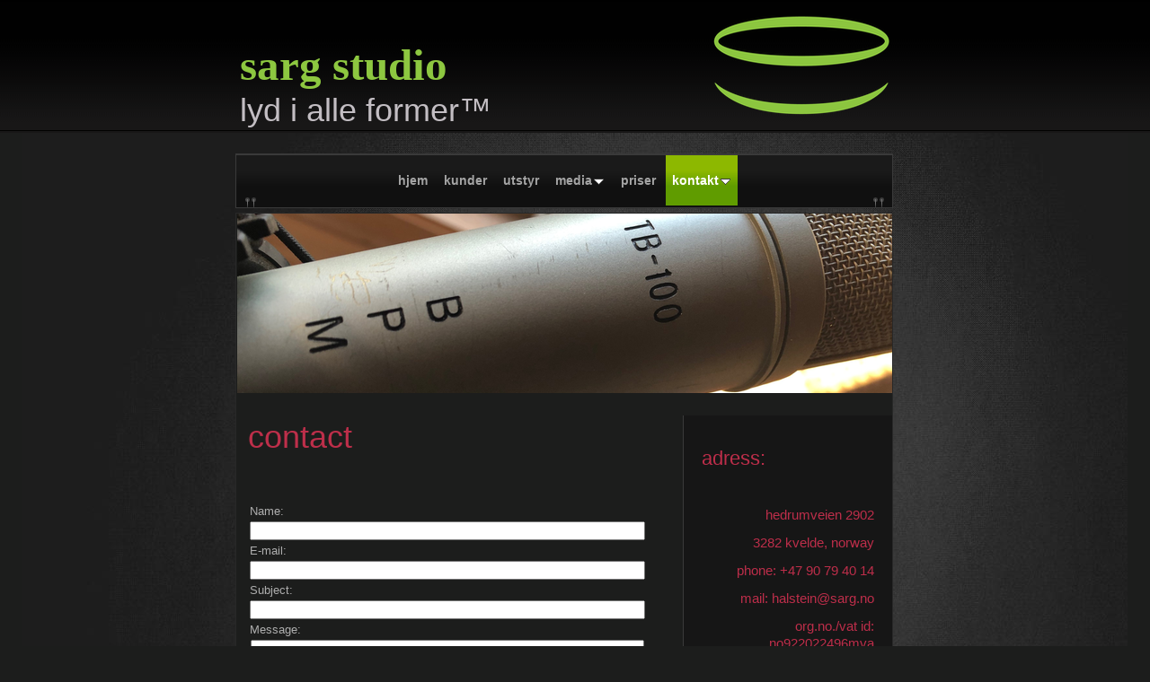

--- FILE ---
content_type: text/html
request_url: http://www.sarg.no/kontakt/contact.html
body_size: 13486
content:
<!DOCTYPE html>
<html xmlns="http://www.w3.org/1999/xhtml" xml:lang="no" lang="no">
	<head>
		<meta charset="utf-8" />
		<meta http-equiv="X-UA-Compatible" content="IE=edge" />
				<title>contact | sarg studio</title>
		<meta name="author" content="Halstein" />
		<meta name="description" content="sarg studio contact" />
		<meta name="robots" content="all" />
		<meta name="generator" content="Sandvox 2.10.12" />
		<meta name="viewport" content="width=760" />
		<meta name="google-site-verification" content="6-afrbRdZTnPXJKvH-3xxdTn5l1Q_YX-cWqmCgHUTtI" />
		<link rel="shortcut icon" type="image/x-icon" href="" />
		<link rel="canonical" href="http://www.sarg.no/kontakt/contact.html" />
		
		<script>
		WebFontConfig={google:{families:["Droid Serif",]},timeout:3e3};(function(){document.documentElement.className='wf-loading';var e=document.createElement('script');e.src=('https:'==document.location.protocol?'https':'http')+'://ajax.googleapis.com/ajax/libs/webfont/1/webfont.js';e.type='text/javascript';e.async='true';var t=document.getElementsByTagName('script')[0];t.parentNode.insertBefore(e,t);window.setTimeout(function(){if((' '+document.documentElement.className+' ').indexOf(' wf-active ')<0){document.documentElement.className='wf-punt'}},3e3)})()
		</script>
		<link rel="stylesheet" type="text/css" href="../_Resources/ddsmoothmenu.css" />
		<link rel="stylesheet" type="text/css" href="../sandvox_SlateManifest_green/main.css" title="Slate Manifest Green" /><!--[if lt IE 6]>
		<link rel="stylesheet" type="text/css" href="../sandvox_SlateManifest_green/ie.css" /><![endif]-->
		<!--
		Photo credits for this website's design: <http://www.sarg.no/sandvox_SlateManifest_green/Credits.rtf>
		Licensing for this website's design:     <http://www.sarg.no/sandvox_SlateManifest_green/License.rtf>
		-->
		
	</head>
	<body class="sandvox has-page-title allow-sidebar has-custom-banner no-navigation no-IR" id="www_sarg_no" >
				<div id="page-container">
			<div id="page">
				<div id="page-top" class="has-logo has-title has-tagline">
					<div id="title">
						<a href="../" class="imageLink"><span id="logo-container"><img id="logo" src="../_Media/sarg-studio-logo-clean2_med.png" alt="Sarg Studio logo CLEAN2" width="200" height="111" /></span></a>
						<h1 class="title in"><a href="../"><span class="in"><span style="font-family: Charter-Bold; color: rgb(141, 199, 64); font-style: normal; font-size: 49px;"><strong>sarg studio</strong></span></span></a></h1>
						<p id="tagline"><span class="in"><span style="font-size: 36px; font-family: Arial; color: rgb(195, 190, 195);">lyd i alle former</span><span style="font-family: Arial; color: rgb(195, 190, 195); font-style: normal; font-size: 36px;">™</span></span></p>
					</div><!-- title -->
					<div id="sitemenu-container">
						<div id="sitemenu">
							<h2 class="hidden">Site Navigation<a href="#page-content" rel="nofollow">[Skip]</a></h2>
							<div id="sitemenu-content">
								<ul>
									<li class="i1 o"><a href="../" title="…og noen av formene er..."><span class="in">hjem</span></a></li>
									<li class="i2 e"><a href="../kunder.html" title="kunder &amp; samarbeidspartnere"><span class="in">kunder</span></a></li>
									<li class="i3 o"><a href="../utstyr.html" title="utstyr"><span class="in">utstyr</span></a></li>
									<li class="i4 e hasSubmenu"><a href="../eksempler-i-lyd--og-bilde/" title="eksempler i lyd / bilde / originalmusikk"><span class="in">media</span></a>
										<ul>
											<li class="i1 o"><a href="../eksempler-i-lyd--og-bilde/instruksjoner-ifht-tillagin.html" title="instruksjoner ifht. tillaging av omf eller aaf for leveranse til oss for videre arbeid i pro tools"><span class="in">omf / aaf instruksjonfilmer</span></a></li>
											<li class="i2 e"><a href="../eksempler-i-lyd--og-bilde/musikkeksempler-kommer.html" title="eksempler på originalmusikk til film, vignetter, produktmelodier, meditativ musikk/lyddesign og produksjoner for eksterne kunder…. klikk for link til soundcloud"><span class="in">musikkeksempler</span></a></li>
											<li class="i3 o last-item last"><a href="../eksempler-i-lyd--og-bilde/lydrensing--restaurering.html" title="lydrensing og restaureringher kommer etterhvert eksempler på restaurering av forskjellige formater"><span class="in">lydrensing og restaureringher kommer etterhvert eksempler på restaurering av forskjellige formater</span></a></li>
										</ul>
									</li>
									<li class="i5 o"><a href="../prisliste-pr-01012017.html" title="prisliste 01.01.2022"><span class="in">priser</span></a></li>
									<li class="i6 e last-item last hasSubmenu currentParent"><a href="./" title="kontakt"><span class="in">kontakt</span></a>
										<ul>
											<li class="i1 o last-item last currentPage"><span class="in">contact - english</span></li>
										</ul>
									</li>
								</ul>
							</div> <!-- /sitemenu-content -->
						</div> <!-- /sitemenu -->
					</div> <!-- sitemenu-container -->
				</div> <!-- page-top -->
				<div class="clear below-page-top"></div>
				<div id="page-content" class="no-navigation">
					<div id="sidebar-container">
						<div id="sidebar">
							<div id="sidebar-top"></div>
							<div id="sidebar-content">
								<h3 class="hidden">Sidebar<a rel="nofollow" href="#main">[Skip]</a></h3>
								<div class="pagelet titled i1 o last-item">
									<h4 class="title pagelet-title"><span class="in"><span style="font-family: Arial; color: rgb(189, 46, 74); font-style: normal; font-size: 22px;">adress:</span></span></h4>
									<div class="pagelet-body">
										<div class="RichTextElement">
											<div>
												<p style="text-align: right;"><span style="font-family: Arial; color: rgb(189, 46, 74); font-size: 15px;"><br /></span></p><p style="text-align: right;"><span style="font-family: Arial; color: rgb(189, 46, 74); font-size: 15px;">hedrumveien 2902</span></p><p style="text-align: right;"><span style="font-family: Arial; color: rgb(189, 46, 74); font-size: 15px;">3282 kvelde, norway</span></p><p style="text-align: right;"><span style="font-family: Arial; color: rgb(189, 46, 74); font-size: 15px;">phone: +47 90 79 40 14</span></p><p style="text-align: right;"><span style="font-family: Arial; color: rgb(189, 46, 74); font-size: 15px;">mail: halstein@sarg.no</span></p><p style="text-align: right;"><span style="font-family: Arial; color: rgb(189, 46, 74); font-size: 15px;">org.no./vat id: no922022496mva</span></p><p style="text-align: right;"><br /></p>
												
											</div>
										</div>
									</div>
								</div>
							</div> <!-- sidebar-content -->
							<div id="sidebar-bottom"></div>
						</div> <!-- sidebar -->
					</div> <!-- sidebar-container -->
					<div id="main">
						<div id="main-top"></div>
						<div id="main-content">
							<h2 style="text-align:left;" class="title"><span class="in"><span style="font-family: Arial; color: rgb(189, 47, 74); font-style: normal; font-size: 36px;">contact</span></span></h2>
							<div class="article">
								<div class="article-content">
									<div class="RichTextElement">
										<div><p><br /></p>
											<div class="first graphic-container wide center">
												<div style="" class="graphic">
													<div class="figure-content">
														<!-- sandvox.ContactElement -->
														<div id="contactform">
															<script><!--
														
															function verifyAndSubmitcontactform(form) {
														
																var theResults	= document.getElementById("contactform-results");
														
																checkEmail = form.e.value;
																if (checkEmail==''
																	|| checkEmail.indexOf('@') < 0
																	|| checkEmail.lastIndexOf('.') < (checkEmail.indexOf('@') + 1)
																	|| checkEmail.lastIndexOf('.') >= (checkEmail.length - 2)
																	|| checkEmail == form.e.title)
																{
																	var message = "Email address is missing. Message cannot be sent.";
																	theResults.className = 'contactError';
																	theResults.innerHTML = message;
																	return false;
																}
																if (form.s.value == '' && form.m.value == '')
																{
																	var message = "No message has been entered. Message cannot be sent.";
																	theResults.className = 'contactError';
																	theResults.innerHTML = message;
																	return false;
																}
																return true;
															}
														
															function doblurcontactform(anInput) {
																if (anInput.value == '') { anInput.value = anInput.title; anInput.style.color = '#999'; }
															}
														
															function dofocuscontactform(anInput) {
																if (anInput.value == anInput.title) { anInput.value = ''; anInput.removeAttribute('style'); }
															}
														
															//--></script>
															<form accept-charset="UTF-8" class="contactElement labelsOnTop" action="https://mailservice.karelia.com/mailme.php" onsubmit="return verifyAndSubmitcontactform(this);" method="post">
																
																<div class="hidden">
																	<label for="contactform-subject">Please leave this field empty:</label>
																	<input id="contactform-subject" type="text" name="subject" />
																	<br />
																	<label for="contactform-message">Please leave this field empty:</label>
																	<textarea id="contactform-message" name="message" rows="3" cols="20"></textarea>
																	<input name="iehack" type="hidden" value="&#9749;" />
																</div>
																<p>
																	<label for="contactform-n">Name:</label><br />
																	<!-- text field -->
																	<input id="contactform-n" class="fullWidth" type="text" name="n" />
																	<br />
																	<label for="contactform-e">E-mail:</label><br />
																	<!-- text field -->
																	<input id="contactform-e" class="fullWidth" type="email" style="color:#888" name="e" onfocus="dofocuscontactform(this)" onblur="doblurcontactform(this)" />
																	<br />
																	<label for="contactform-s">Subject:</label><br />
																	<!-- text field -->
																	<input id="contactform-s" class="fullWidth" type="text" name="s" />
																	<br />
																	<label for="contactform-m">Message:</label><br />
																	<!-- text area -->
																	<textarea class="fullWidth" id="contactform-m" name="m" rows="10" cols="80"></textarea>
																	<br />
																	<!-- Send Button -->
																	<input type="submit" class="submit" id="contactform-submit" name="x" value="Send" />
																	<br />
																</p>
																<div class="hidden">
																	<!-- CSS URL -->
																	<input type="hidden" name="a" id="contactform-a" value="http://www.sarg.no/sandvox_SlateManifest_green/main.css" />
																	<!-- Site Title -->
																	<input type="hidden" name="t" id="contactform-t" value="sarg studio" />
																	<!-- Verification Code -->
																	<input type="hidden" name="v1" id="contactform-v1" value="ZroKYH+dtcZ7YZshVG6ud3P0wxcOjNJe" />
																</div>
															</form>
															<div style='text-align:center;' id="contactform-results"></div>
														</div>
														<!-- /sandvox.ContactElement -->
													</div>
												</div>
											</div><br />
										</div>
									</div>
								</div> <!-- /article-content -->
								<div class="article-info">
								</div> <!-- /article-info -->
							</div> <!-- /article -->
						</div> <!-- main-content -->
						<div id="main-bottom"></div>
					</div> <!-- main -->
				</div> <!-- content -->
				<div class="clear below-content"></div>
				<div id="page-bottom">
					<div id="page-bottom-contents">
						<div><span style="font-style: normal; font-family: Arial;">© sarg studio 2022</span></div>
						<div class="hidden"> <a rel="nofollow" href="#title">[Back To Top]</a></div>
					</div>
				</div> <!-- page-bottom -->
			</div> <!-- container -->
			<div id="extraDiv1"><span></span></div><div id="extraDiv2"><span></span></div><div id="extraDiv3"><span></span></div><div id="extraDiv4"><span></span></div><div id="extraDiv5"><span></span></div><div id="extraDiv6"><span></span></div>
		</div> <!-- specific body type -->
		<script src="//ajax.aspnetcdn.com/ajax/jQuery/jquery-1.9.1.min.js"></script>
		<script>
		if (typeof jQuery === 'undefined') document.write('<scr'+'ipt src="../_Resources/jquery-1.9.1.min.js"></scr'+'ipt>');
		</script>
		<script id="ddsmoothmenu" src="../_Resources/ddsmoothmenu.js">
			/***********************************************
			* Smooth Navigational Menu- (c) Dynamic Drive DHTML code library (www.dynamicdrive.com)
			* This notice MUST stay intact for legal use
			* Visit Dynamic Drive at http://www.dynamicdrive.com/ for full source code
			***********************************************/</script>
		<script>
		ddsmoothmenu.arrowimages = {down:['downarrowclass', '../_Resources/down.gif', 23], right:['rightarrowclass', '../_Resources/right.gif']}
		ddsmoothmenu.init({ mainmenuid: 'sitemenu-content',orientation:'h', classname:'ddsmoothmenu',contentsource:'markup'})
		</script>
		
	</body>
</html>

--- FILE ---
content_type: text/css
request_url: http://www.sarg.no/sandvox_SlateManifest_green/main.css
body_size: 22910
content:
@charset "UTF-8";

/*
   css Copyright © 2005-2012 Karelia Software. All rights reserved.
   css released under Creative Commons License  - http://creativecommons.org/licenses/by-sa/2.5/
   All associated graphics belong to their respective owners and are licensed separately.
*/

/* IE7 hacks */

*:first-child+html .gridItem img {
	position:relative;
	top:0px;
}

*:first-child+html .gridItem h3 {
	position:relative;
	top:0px;
}

/* Navigation arrows */
div.text-navigation { text-align:center; margin-bottom:1em;}
div.text-navigation div { display:inline; margin:0px 0.5em; }
.collection-navigation .disabled-navigation { text-indent:-5000px; }

/* 2.0 wrap compatibility. 2.0-compatible designs can further adjust these if they need */
.wide { display:block; }

.narrow.left {   /* Some designs won't respect without !important */
    float:left!important;
    clear:left!important;
}
.narrow.right {
    float:right!important;
    clear:right!important;
}

.wide.left   .graphic, img.wide.left,   .wide.left video,   .wide.left audio   { display:block; margin-left:0px; margin-right:auto; }
.wide.center .graphic, img.wide.center, .wide.center video, .wide.center audio { display:block; margin-left:auto; margin-right:auto; }
.wide.right  .graphic, img.wide.right,  .wide.right video,  .wide.right audio  { display:block; margin-left:auto; margin-right:0px; }


.ImageElement.left, .AudioElement.left { text-align:left; }
.ImageElement.center, .AudioElement.center { text-align:center; }
.ImageElement.right, .AudioElement.right { text-align:right; }

/* Captions should align themselves with the graphic */
.graphic-container.left .caption { text-align:left; }
.graphic-container.center .caption { text-align:center; }
.graphic-container.right .caption { text-align:right; }

/* Inline iframes need to display as a block to layout right */
.graphic iframe { display:block; }

/* Pagelet photo grids should be generally be auto width (some 1.x designs hardcoded an exact width) */
.pagelet .photogrid-index { width:auto; }

/* For content like amazon which forces white background. Design SHOULD set color for A tag and text color. */
.whiteBackground
{
	background-color:white;
}

.article-info
{
	margin-bottom:1em;
}

/* Firefox reduce dotted lines on links */
.photo-navigation a:focus, .replaced a:focus {overflow:hidden;}

/* Disqus correction to prevent overflow scroll bars in some designs */
#dsq-content { overflow:hidden; }
#dsq-content .dsq-auth-header { width: auto!important; }
#dsq-content .dsq-by { margin: 4px 6px 0px 0px; }
#dsq-content .dsq-by a, #dsq-content .dsq-by a:hover { border: 0px none; }
#dsq-content h3 { margin:0px; }

/* Site menus. Don't wrap the top level items, and wrap sub-menu items normaly. */
#sitemenu-content ul li span.in { white-space:nowrap;}
* html #sitemenu-content ul li span.in {white-space: normal}
*:first-child+html #sitemenu-content ul li span.in {white-space: normal}
#sitemenu-content ul ul li span.in {white-space: normal}
#sitemenu-content span.in { position: relative; }

body { word-wrap:break-word; }

/* Make sure scaled-down images look good in IE */
img { -ms-interpolation-mode: bicubic; }

textarea.fullWidth, input.fullWidth, select.fullWidth {
	width:96%;
	margin:4px 0;
}
textarea.fullWidth, select.fullWidth {
	margin: 4px 1px
}

form.contactElement input.submit {
	width:auto;
	display:block;
	margin-left:auto;
	margin-right:2%;
}
form.contactElement th {
	text-align:right;
	font-weight:normal;
	width:25%;
}

.contactError { color:red; font-weight:bold; }

/* Contact Element For IE 7 */
*:first-child+html form.contactElement input.submit {
	padding:0px 10%;
	min-width: 0px;
}

textarea {
    resize: vertical;
}

form.contactElement p {
	text-align: left;
}

/*
   css Copyright © 2011-2012 Karelia Software. All rights reserved.
   css released under Creative Commons License
        - http://creativecommons.org/licenses/by-sa/2.5/
   All associated graphics belong to their respective owners
        and are licensed separately.
*/


a img { border: none; }

 /* General styles  */

.clear {
	clear: both;
	height: 0;
}

.hidden  {
    display:none;
}

/* Images embedded in text.  "narrow" are 200 pixels wide or smaller. */
.narrow {
	display: block;
	clear: right;
    float: right;
}
img.wide {
	clear: both;
	display:block;
}

/* Block Level formatting, more or less in descending order */

body {
	font-family:Helvetica, Arial, sans-serif;
	font-size: 13px;
	margin: 0;
	background:rgb(28, 29, 28) url(main-bg.png) repeat-x top;
	background:url(main.jpg) no-repeat center 148px, rgb(28, 29, 28) url(main-bg.png) repeat-x top;
}

h1, h2, h3, h4,h5, h6, #title p { font-family:Georgia, "Times New Roman", Times, serif; }

.wf-active:not(.wf-punt) h1,
.wf-active:not(.wf-punt) h2,
.wf-active:not(.wf-punt) h3,
.wf-active:not(.wf-punt) h4,
.wf-active:not(.wf-punt) h5,
.wf-active:not(.wf-punt) h6,
.wf-active:not(.wf-punt) #title p { font-family:'Droid Serif'; }

.wf-loading:not(.wf-punt) h1,
.wf-loading:not(.wf-punt) h2,
.wf-loading:not(.wf-punt) h3,
.wf-loading:not(.wf-punt) h4,
.wf-loading:not(.wf-punt) h5,
.wf-loading:not(.wf-punt) h6,
.wf-loading:not(.wf-punt) #title p { visibility:hidden }

h1, h2, h3, h4, h5, h6{ font-weight:normal!important;}
li h3{ font-family: Helvetica, Arial, sans-serif !important;}
.gridItem a:hover, .text-navigation a:hover, #page-content p a:hover, #page-content dt a:hover, #main ul li a:hover, #sidebar ul li a:hover, .article h3 a:hover{
	color:#cacaca!important;
}

#page {
    margin: auto;
	position:relative;
    width: 790px;
}
#main-content h2{
	padding-right:10px;
}
body.no-sidebar #page {
	color:#231e1a;
}
#main-content dl, #main-content .intro{
	margin-left:10px;
}

#page-top {
    margin:0;
	margin-left: 17px;
    margin-right: 23px;
}

/*.has-custom-banner #page-top {
	overflow: hidden;
}*/

#title {
    /*Here we expand the title so we can
    have the nice rounded top with drop shadow,
    then use padding to move the content back */
	margin: 0px -17px;
	padding: 14px 22px 14px 22px;
}
#page-content img{
	border:none!important;
}

h1 {
    font-size: 24px;
    text-align: left;
    display: block;
	margin-top:30px;
}
/*.has-photo-navigation h1{
	margin-top:30px;
}*/
h1, h1 a {
    text-decoration:none;
	color:#cacaca!important;
}

#sidebar .bordered h4{
	font-weight:bold!important;
	line-height:25px;
}

/* IE Hack */

/* Hides from IE5-mac \*/
* html h1 {
    height: 1%;
}
/* End hide from IE5-mac */

h1 a:hover, h1 a:focus, h1 a:active {
    border-bottom: 1px solid #cacaca;
}
a:hover, a:focus, a:active{ background:none;border:0!important;}
#page-content a, #page-bottom a{ padding:0!important;}

#title img {
    float: right;
    margin: 3px;
    margin-right: 15px;
    margin-bottom: 6px;
}

#title p {
    font-size: 16px;
    text-align:left;
    margin-top: -5px;
	line-height:22px;
	font-weight:normal!important;
}

/* IE Hack */

/* Hides from IE5-mac \*/
* html #title p {
    height: 1%;
}
/* End hide from IE5-mac */

#sitemenu-container {
    clear:both;
	border-bottom:0;
	width:730px;
}

#sitemenu-content a{
	-webkit-transition: all 0.3s ease-in-out; /*safari and chrome */
}
#sitemenu-content a:hover{
	-webkit-transform: scale(1.05);
}
a, a:hover {
	-webkit-transition: all 0.5s ease-in-out;
}
.gridItem, .gridItem:hover{
	-webkit-transition: background 0.5s ease-in-out;
}

#previous-photo a, #previous-photo a:hover, #next-photo a, #next-photo a:hover, #photo-list a, #photo-list a:hover, h1 a:active, h1, h1 a, h1 a:hover{
	-webkit-transition: none;
}

#sitemenu {
	float:left;
	width:730px;
	margin:0 0 0 -1px;
	background: rgb(26, 26, 26);
	background:-webkit-gradient(linear,left bottom,left top,color-stop(0.38, rgb(16,16,16)),color-stop(0.69, rgb(26,26,26)));
	background:-moz-linear-gradient(center bottom,rgb(16,16,16) 38%,rgb(26,26,26) 69%);
}
#sitemenu-content{
	background:url(clip-top.png) no-repeat 10px bottom;
	min-height:58px;
	vertical-align:middle;
}
#sitemenu-content ul {
    text-align: center;
    padding:0;
	width:100%;
	margin:0;
}

#sitemenu-content li {
    margin: 0;
    padding: 0;
    display: inline;
    margin-top: 1px;
    font-size: 1.1em;
	font-weight:bold;
}

#sitemenu-content li span.in {
	color: #a4a4a4;
}

#sitemenu-content li:hover span.in {
	color: #fff;
}

#sitemenu-content li.currentPage span.in{
	 padding-top:10px;
	 display:inline-block;
}

#sitemenu-content a{
    text-decoration: none;
	display:inline-block;
	padding:20px 7px;
	max-width:680px;
}

#sitemenu-content a:hover, #sitemenu-content a:focus, #sitemenu-content a:active{
	background: rgb(73, 73, 73);
	background:-webkit-gradient(linear,left bottom,left top,color-stop(0.38, rgb(5,6,6)),color-stop(1, rgb(74,73,74)));
	background:-moz-linear-gradient(center bottom,rgb(5,6,6) 38%,rgb(74,73,74) 100%);
}
#sitemenu-content li.currentPage span.in, #sitemenu-content li.currentParent span.in{
	padding:20px 7px;
}

li.currentParent a:hover{
	background:none !important;
}

#page-content {
    width: 725px;
    margin: 5px 0 0 17px;
    clear: right !important;
	float:left;
	padding:10px 0 5px 5px;
	background:rgb(16, 16, 16) url(clip.png) 10px -10px no-repeat;
	color:#aeaeae;
	border: 1px solid rgb(40, 40, 40);
}

#page-content p a, #page-bottom a  {
    border-bottom: 1px solid rgb(158, 158, 158);
}
#page-content img a{
	border-bottom:none !important;
}

#page .imageLink {
	border: 0px none;
}
#sitemenu, #sitemenu-container{
	border: 1px solid rgb(58, 58, 58);
}
#sidebar {
    float: right;
    width: 220px;
    font-size: 0.8em;
	margin:10px 10px 0 0;
	padding:0 5px 8px 7px;
	background: rgb(22, 22, 22);
	border-left: 1px solid rgb(58, 58, 58);
}
#sidebar p {
    margin-left: 5px;
    margin-right: 5px;
    text-align: left;
}
.pagelet {
    width:200px;
    overflow:hidden;
	margin:10px 0 0 5px;
	color:#787878;
	font-size:12px;
	line-height:18px;
	padding:5px;
}

.pagelet h4 {
    margin: 10px 3px 10px 3px;
	padding-top:14px;
    font-weight: normal;
    font-size: 1.3em;
	text-align: left;
}

body.has-custom-banner #page-content
{
 padding-top:200px;
 background:no-repeat center top, rgb(28, 29, 28) url(clip.png) no-repeat 10px -10px;
}
 body.has-custom-banner #page-content #sidebar{
	margin:25px 0 0 0;
}
body.has-custom-banner #page-content #main-content h2{
	margin-top:15px;
}
.callout .pagelet h4 span.in {
    display:block;
	font-size:17px;
	padding:0 0 5px 0;
	text-align:center;
	color:#cecece;
}
.pagelet a{
	color:#787878 !important;
	font-weight:bold;
}
.pagelet .contactElement.labelsOnSide {
	margin-right:4px;
}

.callout .pagelet-body{
	color:#cecece;
}
.pagelet-body img{
	margin:20px 0 0 0;
}
.bordered{
	background: rgb(14, 14, 14);
	border: 1px solid rgb(49, 49,49);
	padding:5px;
	color:#cecece;
}

.blockquote-container>.pagelet-body, .blockquote-container>.graphic {
	position: relative;
	padding: 5px 15px;
	background: -40px 10px no-repeat;
	background-image: url(QuotationMarks-SlateManifest.png);
}

.blockquote-container .pagelet-body:after, .blockquote-container .graphic:after {
	display: block;
	position: absolute;
	height: 70px;
	width: 70px;
	bottom: 0px;
	right: 0px;
	content: "";
	background: transparent 45px 35px no-repeat;
	background-image: url(QuotationMarks-SlateManifest.png);
}

.blockquote-container blockquote {
	margin: 0px;
	padding-left: 10px;
	z-index: 100;
	position: relative;
	font-style: italic;
}

#sidebar blockquote p, blockquote p {
	margin: 10px 0px;
}


#main {
    min-height: 190px;
}
/* photo-page, html-page (in some cases), iframe-page don't have sidebar */
body.no-sidebar #main {
    margin-right: 7px;
    font-size: 1em;
}

/* Most other pages have sidebars */
body.allow-sidebar #main {
    margin-right: 10px;
    float: left;
    width: 470px;
    font-size: 1em;
}
/* IE Hack */

/* Hides from IE5-mac \*/
* html .body.allow-sidebar #main {
    margin:0;
    padding:0;
    margin-right: 2px;
    width: 528px;
}
/* End hide from IE5-mac */

.photo-page h2 {
	min-height:23px;
}
.no-sidebar .has-photo-navigation h2 {
	padding-right:185px;
}
.allow-sidebar .has-photo-navigation h2 {
	padding-right:175px;
}

h2 {
    display: block;
    font-weight: normal;
	padding-left: 15px;
    padding-top: 13px;
    padding-bottom: 13px;
    margin: 0px -7px;
	font-size:18px;
}

/* Hides from IE5-mac \*/
* html h2 {
    height: 30px;
    margin-right: -15px;
    margin-top: -15px;
}
/* End hide from IE5-mac */

#main ul, #sidebar ul {
    margin: 0;
    padding: 0;
    list-style: none;
    margin-left: 5px;
}

li ul {
	padding-top:8px!important;
}

#main ul li, #sidebar ul li {
    padding-left: 25px;
    padding-bottom: 6px;
	padding-top:2px;
}

ol {
	padding-left: 30px;
}

#main ol>li, #sidebar ol>li {
	background: transparent!important;
	padding-left: 0px;
}

dd {
	margin-left: 30px;
}

.article, .no-callouts {
	margin:0px 10px 10px 10px!important;
	clear: right;
}

.article h3 {

     padding: 5px 5px 5px 0;
     font-weight: normal;
	 font-size:18px;

}

/* remove excessive spacing if the heading is used in a collection index */
li h3 {
	margin:0px;
}

#page-content a, #page-bottom a  {
    text-decoration: none;
}

#page-content a:hover, #page-content a:focus, #page-content a:active, #page-bottom a:hover, #page-bottom a:focus, #page-bottom a:active {
    border: 1px solid rgb(0, 0,0);
}

.imageLink {
	border: 0px none;
}

.article img {
    border: none;
}

.article img.narrow{
    float: left;
}
.narrow.left{
	margin:13px 10px 5px 0;
}
.narrow.right{
	margin:13px 0 5px 10px;
}
.article-info {
	clear: both;
}
.callout-container{float:left; margin:-10px 15px 0 -10px;}

.article-thumbnail {
    float: left;
   	margin: 8px 10px 5px 0;
	clear:left;
}
.article h3 a:hover{
	color:#cecece!important;
}
.callout {
    float: right;
    margin: 10px;
    margin-right: 0px;
	position:relative;
	background: rgb(14, 14, 14);
}
.callout .pagelet{
	background:none;
	margin:0;
	padding:0 10px;
}

.callout h4 {
    font-weight: normal !important;
    font-size: 1.1em !important;
	padding:7px 10px 2px 10px; ;
	margin:4px 0 0 -6px;
	width:192px;
	background: rgb(58, 58, 58);
}

#page-bottom {
	  font-size: 1em;
	  padding: 15px 30px 0px 40px;


}

#page-bottom #page-bottom-contents {
	text-align:center;
	padding-bottom:25px;
	color:#868686;
}

#page-bottom p {
	display:inline;
}

#page-bottom p+p:before {
	content: ' \002022  ';
}

div.photo-viewer-summary .article {
    margin: auto;
}

.HTMLElement {
    margin-bottom: 10px;
}

.ImageElement, .VideoElement {
    text-align: center;
}


.caption {
    padding: 10px;
}

/* Used on Photo Grid Pages ... */

#page .photogrid-index {
    text-align: center;
    margin: 10px 0 10px -3px;
    overflow: auto;
    width: 480px;
}

body.allow-sidebar #page .photogrid-index {
    margin-left: -3px;
}

body.no-sidebar #page .photogrid-index {
	width: 640px;
	margin-left:33px;
    padding: 5px;
}

* html body.no-sidebar .photogrid-index {
	width:652px!important;
}

/* IE:Mac Hackery */
/*\*//*/
.photogrid-index {
	margin-right:0px;
}
/**/

.photogrid-index a {
	text-decoration:none;
	border:0px!important;
}

.photogrid-index a:hover {
	text-decoration:underline;
}

.gridItem {
    float: left;
    position:relative;
    width:148px;
    height:203px;	/* room for caption */
    margin: 3px;
    padding-top: 6px;
	background: rgb(31, 31, 31);
	border:1px solid rgb(49, 49, 49);
}
.gridItem:hover{
	background: rgb(49, 49, 49);
}
.gridItem h3 {
    font-size:1em;
    font-weight:normal;
    margin-top: 10px;
    margin-left: 7px;
    margin-right: 7px;
    height: 46px;
    overflow: hidden;
    position:absolute;
	top: 140px; /* needs to leave 38px from the bottom of the gridItem */
	width: 136px;
}
.gridItem h3 a{border:0!important;}
.article .gridItem h3 {height:45px;}
.article .gridItem h3 a{ border:0!important;}

.gridItem img {
    border: 1px solid rgb(80, 80, 80);
    margin: auto;
    display:block;
    position: absolute;
    top: 0;
    bottom: 40px;
    right: 0;
    left: 0;
}

* html .gridItem img {
	position: relative;
	top:6px;
}

#sidebar .photogrid-index{
	width:auto;
	margin-left:15px;
}

#sidebar .gridItem h3 {
    height: 38px;
}



/* IE Hack */
/* Hides from IE5-mac \*/


* html .gridItem h3 {
	position: relative;
	top: 0px;
}

/* End hide from IE5-mac */


/* Used on index summary pages */
.listing-index li h3 a {
    font-weight:normal;
}


/* make linked lists look less blue */
li a {
	text-decoration:none;
}

li a:hover {
	text-decoration:underline;
}

/* Individual Photo Pages */

.photo-navigation {
    position: absolute;
    z-index: 100;
	width:176px;
	height:43px;
	right:45px;
	padding:7px 0 0 7px;
	top:2px;
	margin:0 0 0 10px;

}
.text-navigation{
	position:relative;
	top:20px;
	top:15px;
	height:43px;
	margin:0 auto;
	text-align:center;
}

.text-navigation a, .text-navigation a:hover, .text-navigation a:active, .text-navigation #previous-photo, .text-navigation #next-photo, .text-navigation #photo-list{
	text-indent:0;
	font-weight:bold;
	border:none;
	width:auto!important;
	padding:0 20px 0 0;
	display:inline!important;
	float:none!important;
}
.text-navigation a{
	width:auto;
	padding:0;
}
.text-navigation a:hover{
	border:none !important;

}
.text-navigation #previous-photo, .text-navigation #next-photo, .text-navigation  #photo-list, .text-navigation a, .text-navigation a:hover{
	background:none!important;
	margin:0!important;
}

#previous-photo a:focus, #next-photo a:focus, #photo-list a:focus{
 padding:0;
}


/* Hides from IE5-mac \*/
* html .photo-navigation {
    margin-top: 2px;
}
/* End hide from IE5-mac */

.photo-navigation a:active {
    border: none;
}

#previous-photo, #previous-photo a, #previous-photo a:hover, #next-photo, #next-photo a, #next-photo a:hover, #photo-list, #photo-list a, #photo-list a:hover{
	background:url(sprite.png) no-repeat;
}
#previous-photo	{
    width: 56px;
    height: 26px;
    text-indent: -5000em;
	float:left;
	margin:0 2px 0 0;
	background-position:0 -57px;
}
#previous-photo a {
    width: 56px;
    height: 26px;
    display: block;
	background-position:0 -1px;
}
#previous-photo a:hover{
   background-position:0 -29px;
}
#next-photo {
    text-indent: -5000em;
    width: 56px;
    height: 26px;
	float:right;
	margin:0 4px 0 0;
	background-position:-124px -57px;
}

#next-photo a {
    width: 56px;
    height: 26px;
    display: block;
	background-position:-124px -1px;
}
#next-photo a:hover{
	background-position:-124px -29px;
}
#photo-list {
    text-indent: -5000em;
    width: 56px;
    height: 26px;
	float:left;
	background-position:-61px -57px;
}

#photo-list a {
    width: 56px;
    height: 26px;
    display: block;
	background-position:-61px -1px;
}
#photo-list a:hover{
	background-position:-61px -29px;
}



/* BANNER STUFF */
/*body.has-custom-banner #title {
	margin: 0 0px -14px 0px;
}
*/
* html body.has-custom-banner #title {
	margin-bottom: 0px;
}

/* Hides from IE5-mac \*/
* html body.has-custom-banner #title {
	margin-bottom: -14px;
}
/* End hide from IE5-mac */


/*MENU STYLE*/
#sitemenu-content ul li ul {
	font-size:12px;
	border:0;
	padding-top:0!important;
	top:36px!important;
	margin-left:0!important;
	background:#333333;
}

#sitemenu-content ul li ul li ul{
	top:0 !important;
	margin-left:0;
}

#sitemenu-content ul li ul a{
	text-decoration:none!important;
}

#sitemenu-content ul li ul li span.in{
	padding-top:2px!important;
	padding-bottom:2px!important;
	border:0;
	background:none!important;
}
#sitemenu-content ul li ul li a, #sitemenu-content ul li ul li ul li a{
	padding-top:6px!important;
	padding-bottom:9px!important;
}

#sitemenu-content ul li ul a:hover{
	text-decoration:none!important;
}
#sitemenu-content ul li ul li.currentPage{
 	padding:5px 0 10px 1px!important;
	font-weight:bold;
 }
#sitemenu-content ul li.currentParent a, #sitemenu-content ul li.currentParent a.selected{
	padding-left:0!important;
	padding-right:0!important;
}
#sitemenu-content ul li ul, #sitemenu-content ul li a.selected{
	box-shadow:none!important;
	-webkit-box-shadow:none!important;
	-moz-box-shadow:none!important;
}
#sitemenu-content ul li ul a, #sitemenu-content ul li a.selected{
	color:#FFF;
}
#sitemenu-content ul li ul a, #sitemenu-content ul li ul li.currentPage{
	border-bottom: 1px solid rgb(82, 82, 82)!important;
}

#sitemenu-content .hasSubmenu a.selected{
	background: rgb(73, 73, 73);
	background:-webkit-gradient(linear,left bottom,left top,color-stop(0.38, rgb(5,6,6)),color-stop(1, rgb(74,73,74)));
	background:-moz-linear-gradient(center bottom,rgb(5,6,6) 38%,rgb(74,73,74) 100%);
}
#sitemenu-content ul li ul li a{

	background:none!important;

}

.whiteBackground p
{
	color:#1d1d1d;
}
#sidebar ul li{
    background-position: 0 4px!important;
}

h3.index-title{ clear:left;}

#title p,
#main-content h2,
#page a {
    color: #86b400!important;
}
#sitemenu-content li.currentPage span.in, #sitemenu-content li.currentParent span.in{
	background: rgb(140, 184, 0);
	background:-webkit-gradient(linear,left bottom,left top,color-stop(0.38, rgb(96,156,0)),color-stop(0.69, rgb(141,184,0)));
	background:-moz-linear-gradient(center bottom,rgb(96,156,0) 38%,rgb(141,184,0) 69%);
	color: #FFF;
}
#main ul li, #sidebar ul li, .callout ul li, #sidebar ul li{
    background: url(green/bullet.png) no-repeat 0 2px;   
}
.article h3 a{
	border-bottom: 1px solid rgb(134, 180, 0)!important;
}
#sitemenu-content ul li ul li.currentParent, #sitemenu-content ul li ul li.currentParent a:hover, #sitemenu-content ul li ul li a:hover, #sitemenu-content ul li ul li.currentParent a.selected, #sitemenu-content ul li ul li.currentPage{
	background: rgb(140, 184, 0)!important;
	background:-webkit-gradient(linear,left bottom,left top,color-stop(0.38, rgb(96,156,0)),color-stop(0.69, rgb(141,184,0)))!important;
	background:-moz-linear-gradient(center bottom,rgb(96,156,0) 38%,rgb(141,184,0) 69%)!important;	
}

.callout-container, .graphic-container { clear:both; }

body.has-custom-banner #page-content { background-image: url("banner.png"); }

